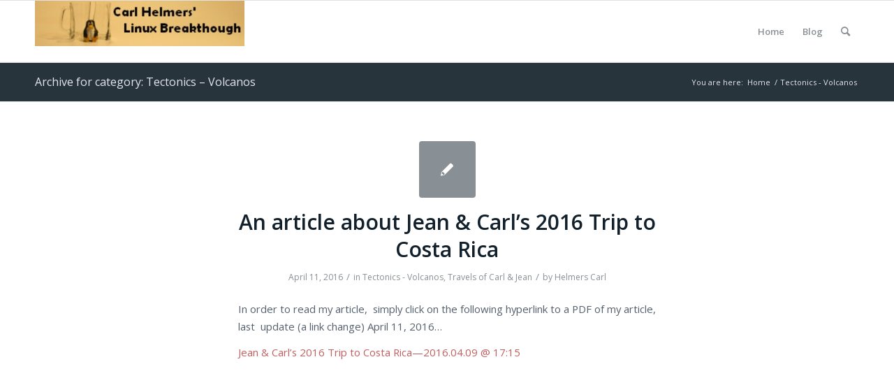

--- FILE ---
content_type: text/css
request_url: http://www.helmers.com/wp-content/plugins/wp-backgrounds-lite/includes/wp-backgrounds.css?ver=0497ecff29fa567c48d29e6130770685
body_size: 405
content:
* { margin:0; padding:0; } #supersized { position:fixed; left:0; top:0; overflow:hidden; z-index:-999; height:100%; width:100%; } #supersized img{ width:auto; height:auto; position:relative; outline:none; border:none; } #ino-wp-backgrounds{display:none;} #supersized a { z-index:-30; position:fixed; overflow:hidden; top:0; left:0; width:100%; height:100%; background:#111; display:block; direction: ltr;}